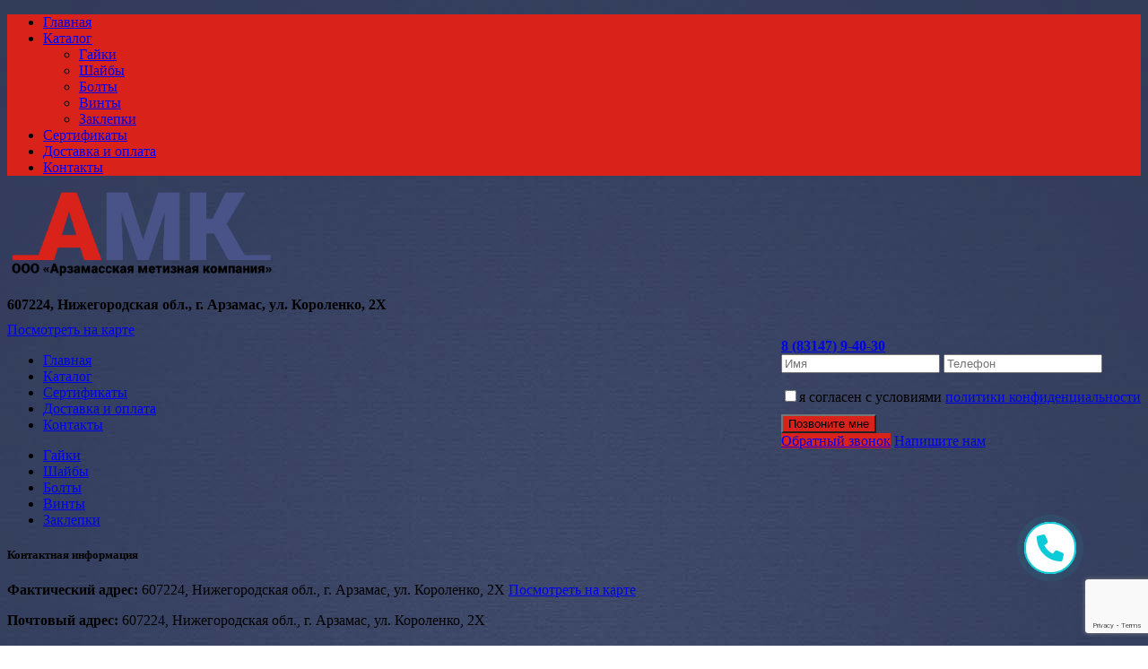

--- FILE ---
content_type: text/html; charset=UTF-8
request_url: https://amk-arz.ru/katalog/boltyi/boltyi-s-shestigrannoj-golovkoj-umenshennogo-razmera-%C2%ABpod-klyuch%C2%BB-s-polem-dopuska-diametra-sterzhnya-f9-i-ukorochennoj-rezbovoj-chastyu/ost1-31130-80.html
body_size: 17944
content:
<!DOCTYPE html>
<html>
    <head>
        <base href="https://amk-arz.ru/"/>
        <title>Болт ОСТ 1 31130-80</title>
        <meta name="description" content="Изготовление и поставка болтов с шестигранной головкой уменьшенного размера «под ключ» с полем допуска диаметра стержня f9 и укороченной резьбовой частью по ОСТ 1 и ГОСТ. Телефон: 8 (83147) 9-40-30">
        <meta name="keywords" content="">
        <meta http-equiv="cleartype" content="on">
        <meta name="MobileOptimized" content="320">
        <meta name="HandheldFriendly" content="True">
        <meta name="apple-mobile-web-app-capable" content="yes">
        <meta name="viewport" content="width=device-width, initial-scale=1.0, user-scalable=no">
        <meta name="google-site-verification" content="2Tv8PPLchYkIXiJUzzzRuzG5pQ-NKXbRsEDh9vh84TU" />
        <link rel="stylesheet" type="text/css" media="screen" href="tpl/css/fonts.css">
        <link rel="stylesheet" type="text/css" media="screen" href="tpl/css/owl.carousel.css">
        <style>
body {background: url(/tpl/img/bg/8.jpg) 50% 0 repeat; background-attachment: fixed;}
/* bgcolor */
.button,.ico,.slider .owl-dots .owl-dot.active,#menu {
    background: #d9231a;   
}
p {margin-bottom: 10px;}

/* color */
.header .logo a span {
    color: #d9231a;
}

/* border color */
.productp .litle a.active, .productp .litle a:hover {
    border-color: #d9231a;   
}
.text-content ul li::before {background: #d9231a !important;}
</style>
        <link rel="stylesheet" type="text/css" media="screen" href="tpl/css/style.css?v1.65">
        <link rel="stylesheet" type="text/css" media="screen" href="tpl/css/responsive.css?v1.5">    
    
        
        <script src="//code.jquery.com/jquery-3.2.1.min.js"></script>

        <script type="text/javascript" src="tpl/js/owl.carousel.min.js?v1.0"></script>    
        <script type="text/javascript" src="tpl/js/isotope.min.js"></script>
        <script type="text/javascript" src="tpl/js/jquery.fixheight.js"></script>
        
<link rel="stylesheet" href="https://cdnjs.cloudflare.com/ajax/libs/fancybox/3.2.5/jquery.fancybox.min.css" />
<script src="https://cdnjs.cloudflare.com/ajax/libs/fancybox/3.2.5/jquery.fancybox.min.js"></script>
<script type="text/javascript">
$(document).ready(function() {
    $("a[rel=roomlist]").fancybox({
		openEffect	: 'none',
		closeEffect	: 'none'
	});
});
</script>
        <script src="https://cdnjs.cloudflare.com/ajax/libs/slideout/1.0.1/slideout.min.js"></script>
        <script src='https://www.google.com/recaptcha/api.js?onload=onloadCallback&render=explicit' async defer></script>
        <script type="text/javascript" src="tpl/js/script.js?v1.34"></script>
        <script>
        var onloadCallback = function() {
            //remove old
            $('.g-recaptcha').html('');

            $('.g-recaptcha').each(function (i, captcha) {
                grecaptcha.render(captcha, {
                    'sitekey' : '6LeY7ZAUAAAAAOXfXo2SMceHu32nUsbvNx42QhDi'
                });
            });
        };
    </script>
    <link rel="stylesheet" href="/assets/components/shopkeeper3/web/css/default/style.css" type="text/css" />
<script src="https://www.google.com/recaptcha/api.js?onload=ReCaptchaCallbackV3&render=6Lf6B5cjAAAAABqR_Mf_OoyX-QscvTMJOaWEeTkZ" async></script>
</head>

    <body>
        <div class="menu-icon js-slideout-toggle">
		    <span></span>
		    <span></span>
		    <span></span>
		</div>
        <div id="menu" class="slideout-menu slideout-menu-left">
            <ul class="nav-mobile" id="menu">
    		    <li class="menu-item ">
    <a href="https://amk-arz.ru/">Главная</a>
    
</li>
<li class="menu-item active">
    <a href="katalog/">Каталог</a>
    <ul class="inner-menu"><li class=''><a href="/katalog/gajki/">Гайки</a></li>
<li class=''><a href="/katalog/shajbyi/">Шайбы</a></li>
<li class='active'><a href="/katalog/boltyi/">Болты</a></li>
<li class=''><a href="/katalog/vintyi/">Винты</a></li>
<li class=''><a href="/katalog/zaklepki/">Заклепки</a></li></ul>
</li>
<li class="menu-item ">
    <a href="sertifikatyi.html">Сертификаты</a>
    
</li>
<li class="menu-item ">
    <a href="dostavka-i-oplata.html">Доставка и оплата</a>
    
</li>
<li class="menu-item ">
    <a href="kontaktyi/">Контакты</a>
    
</li>
    			<div class="clear"></div>
    		</ul>
		</div>
		<div id="panel" class="bg1">
            <div class="wrapper1">
                <div class="wrapper">
                    <div class="header">
                        <div class="logo">
                            <a href="/">
                                <img src="/files/img/logo4.png" width="300px">
                            </a>
                            <span class="slogan"></span>
                        </div>
                        
                        <div class="address cat_address">
                            <p><span class="ico"></span><b>607224, Нижегородская обл., г. Арзамас, ул. Короленко, 2Х</b></p>
                            <a href="kontaktyi/#map">Посмотреть на карте</a>
                        </div>
                        
                        <div class="contacts cat_contacts" style="float:right;">
                            <div class="phone"><b><a href="tel:88314794030">8 (83147) 9-40-30</a></b></div>
                            <div class="popup">
    <form action="kontaktyi/obratnyij-zvonok.html" method="post" id="callform">
        <input type="text" name="name" placeholder="Имя"/>
        <input type="text" name="phone" placeholder="Телефон"/>
        <input type="text" name="workemail" value="" style="display:none;">
        <p class="privacyPolicy"><label><input type="checkbox" name="privacy" id="privacy" required>я согласен с условиями <a href="oferta.html" target="_blank">политики конфиденциальности</a></label></p>
        <input type="submit" value="Позвоните мне" class="button"/>
    </form>
</div>
                            <a href="#" class="button fleft" id="callback">Обратный звонок</a>                            
                            <a href="kontaktyi/obratnaya-svyaz/" class="feedback"><span class="ico feedback_ico"></span>Напишите нам</a>
                        </div>
                        
                        <div class="clear"></div>                    
                        <ul class="nav">
                            <li class="menu-item "><a href="https://amk-arz.ru/">Главная</a></li>
<li class="menu-item active"><a href="katalog/">Каталог</a></li>
<li class="menu-item "><a href="sertifikatyi.html">Сертификаты</a></li>
<li class="menu-item "><a href="dostavka-i-oplata.html">Доставка и оплата</a></li>
<li class="menu-item "><a href="kontaktyi/">Контакты</a></li>
                        </ul>
                    </div>
                   
                    <div class="container">
<div class="pleft">
    <ul class="menu">
        <li class=''><a href="/katalog/gajki/">Гайки</a></li>
<li class=''><a href="/katalog/shajbyi/">Шайбы</a></li>
<li class='active'><a href="/katalog/boltyi/">Болты</a></li>
<li class=''><a href="/katalog/vintyi/">Винты</a></li>
<li class=''><a href="/katalog/zaklepki/">Заклепки</a></li>
    </ul>
    <div class="contacts">
        <div class="wr1">
            <div class="wr2">
                <div class="wr3">
                    <span class="ico contacts_ico"></span>
                    <h5><b>Контактная информация</b></h5>
                    <p><b>Фактический адрес:</b> 607224, Нижегородская обл., г. Арзамас, ул. Короленко, 2Х 
                        <a href="kontaktyi/#map">Посмотреть на карте</a>
                    </p>
                    <p>
                        <b>Почтовый адрес:</b> 607224, Нижегородская обл., г. Арзамас, ул. Короленко, 2Х 
                    </p>
                    <p>
                        <a href="tel:88314794030">8 (83147) 9-40-30</a>
                        
                    </p>
                    <p></p>
                    <p><a href="mailto:amk-arz@yandex.ru">amk-arz@yandex.ru</a></p>
                </div>
            </div>
        </div>
    </div>
    <div class="search">
        <form action="poisk.html" method="get">
    <input class="text" type="text" placeholder="Поиск по сайту..." name="search" value="" />                                        
    <input class="image" type="image" src="/tpl/img/search_img.png"/>    
    <input type="hidden" name="id" value="156" />
</form> 
    </div>
    
</div>  
    <div class="pright">
        <ul class="B_crumbBox"><li class="B_firstCrumb" itemscope="itemscope" itemtype="http://data-vocabulary.org/Breadcrumb"><a class="B_homeCrumb" itemprop="url" rel="Home" href="https://amk-arz.ru/"><span itemprop="title">Главная</span></a></li>
 <li>/</li> <li itemscope="itemscope" class="B_crumb" itemtype="http://data-vocabulary.org/Breadcrumb"><a class="B_crumb" itemprop="url" rel="ООО "АМК" - гайки, шайбы, болты, винты, заклепки, авиационный крепеж в наличии и на заказ. Тел.: 8 (83147) 9-40-30" href="katalog/"><span itemprop="title">Каталог</span></a></li>
 <li>/</li> <li itemscope="itemscope" class="B_crumb" itemtype="http://data-vocabulary.org/Breadcrumb"><a class="B_crumb" itemprop="url" rel="Изготовление на заказ болтов по ОСТ1 и ГОСТ. ООО "АМК" - поставщик крепёжных изделий эксплуатационным и ремонтным предприятиям. Тел.: 8 (83147) 9-40-30" href="katalog/boltyi/"><span itemprop="title">Болты</span></a></li>
 <li>/</li> <li class="B_lastCrumb" itemscope="itemscope" itemtype="http://data-vocabulary.org/Breadcrumb"><a class="B_crumb" itemprop="url" rel="Изготовление и поставка болтов с шестигранной головкой уменьшенного размера «под ключ» с полем допуска диаметра стержня f9 и укороченной резьбовой частью по ОСТ 1 и ГОСТ. Телефон: 8 (83147) 9-40-30" href="katalog/boltyi/boltyi-s-shestigrannoj-golovkoj-umenshennogo-razmera-«pod-klyuch»-s-polem-dopuska-diametra-sterzhnya-f9-i-ukorochennoj-rezbovoj-chastyu/"><span itemprop="title">Болты с шестигранной головкой уменьшенного размера «под ключ» с полем допуска диаметра стержня f9 и укороченной резьбовой частью</span></a></li>
</ul>
<div class='clear'></div>
        <h1>ОСТ1 31130-80</h1>
        <div class="productp">    
            <div class="left-img">
                <div class="big">
                    <a href="files/img/boity/a31129_31_pic.jpg" rel="roomlist" data-fancybox="gallery">
                        <img src="/assets/components/phpthumbof/cache/a31129_31_pic.688858a7696d8fe997993f18b472b22f395.jpg"/>
                    </a>
                    
                    
                    
                    
                </div>
                <div class="clear"></div>
                <div class="litle">
                    
                    <a href="#" class="active" dat="1" style="background-image: url(/assets/components/phpthumbof/cache/a31129_31_pic.bb455f5600dc99ee2262a6f103f447cd395.jpg);"></a>
                    
                    
                    
                    
                    
                    <div class="clear"></div>
                </div>
            </div>
            
            <div class="product-text">
                
                <div class="text-content">                                
                    <div class="text">
                        Нет описания.
                    </div>
                </div>
            </div>
            <div class="clear"></div>
            <div class="content-block">
                <div class="text-content">                                
                    <div class="text">
                        
                    </div>
                </div>
            </div>
            
              
        </div>
        
        

<div class="text-content" style="margin-top: 15px;">                                
            <div class="text">
<div class="action">
	      <div id='feedback'>
	      <form method='post' action="katalog/boltyi/boltyi-s-shestigrannoj-golovkoj-umenshennogo-razmera-«pod-klyuch»-s-polem-dopuska-diametra-sterzhnya-f9-i-ukorochennoj-rezbovoj-chastyu/ost1-31130-80.html#feedback">
	      <h3>Отправить заявку</h3>
	      <p>Для расчёта стоимости свяжитесь с нами по телефону: 8 (83147) 9-40-30 или отправьте заявку</p>
    <input type="hidden" name="nospam:blank" value="" />
<div style='color: #468C09'></div>
            <table class='no'>
                <tr>
                    <th style="width: 30%;"><b>Имя</b></th>
                    <td><input type="text" class="text" name="fio" value=""/><br/>
<span class="error"></span></td>
                </tr>
                <tr>
                    <th><b>Телефон</b></th>
                    <td><input type="text" class="text" name="phone" value=""/>
                        <span class="error"></span>
                    </td>
                </tr>
                <tr>
                    <th><b>Email</b></th>
                    <td><input type="text" class="text" name="email" value=""/><br/>
<span class="error"></span>
</td>
                </tr>
                <tr>
                    <th><b>Сообщение</b></th>
                    <td><textarea name="text" class='text' rows="6"></textarea><br/>
<span class="error"></span>
</td>
                </tr>
                <tr>
                    <th></th>
                    <td>
                        	
    <span class="error_g-recaptcha-response error error_message"></span>
    <input type="hidden" name="g-recaptcha-response">

                    </td>
                </tr>
                <tr>
                    <th></th>
                    <td>
                        <p class="privacyPolicy"><label><input type="checkbox" name="privacy" id="privacy" required>я согласен с условиями <a href="oferta.html" target="_blank">политики конфиденциальности</a></label></p>
                        <input type="submit" class="button bigbutton" value="Отправить"/></td>
                </tr>
            </table>
	      </form></div>
</div>	
</div>
        </div>
    </div>
                    </div>
                </div>
                <div class="footer">
                    <ul class="nav">
                        <li class="menu-item "><a href="https://amk-arz.ru/">Главная</a></li>
<li class="menu-item active"><a href="katalog/">Каталог</a></li>
<li class="menu-item "><a href="sertifikatyi.html">Сертификаты</a></li>
<li class="menu-item "><a href="dostavka-i-oplata.html">Доставка и оплата</a></li>
<li class="menu-item "><a href="kontaktyi/">Контакты</a></li>

<li class="menu-item"><a href="oferta.html">Политика конфиденциальности</a></li>

                    </ul>
                    <div class="copyright">
                        2025 © amk-arz.ru. Создание сайта — студия <a href="http://profit52.ru" target="_blank">ПРОФИТ</a></div>
                </div>
            </div>
        </div><!--#panel-->
        <!-- Yandex.Metrika counter -->
        <script type="text/javascript" >
           (function(m,e,t,r,i,k,a){m[i]=m[i]||function(){(m[i].a=m[i].a||[]).push(arguments)};
           m[i].l=1*new Date();k=e.createElement(t),a=e.getElementsByTagName(t)[0],k.async=1,k.src=r,a.parentNode.insertBefore(k,a)})
           (window, document, "script", "https://mc.yandex.ru/metrika/tag.js", "ym");
        
           ym(52570153, "init", {
                id:52570153,
                clickmap:true,
                trackLinks:true,
                accurateTrackBounce:true,
                webvisor:true
           });
        </script>
        <noscript><div><img src="https://mc.yandex.ru/watch/52570153" style="position:absolute; left:-9999px;" alt="" /></div></noscript>
        <!-- /Yandex.Metrika counter -->
        <script charset="utf-8" type="text/javascript" src="https://callback-free.ru/api/js/form-builder.js" data-key="H-u8Cdy7"></script>
    
        <script>
            var ReCaptchaCallbackV3 = function() {
                grecaptcha.ready(function() {
                    grecaptcha.reset = grecaptchaExecute;
                    grecaptcha.reset();
                });
            };
            function grecaptchaExecute() {
                grecaptcha.execute("6Lf6B5cjAAAAABqR_Mf_OoyX-QscvTMJOaWEeTkZ", { action: "ajaxform" }).then(function(token) {
                    var fieldsToken = document.querySelectorAll("[name ='g-recaptcha-response']");
                    Array.prototype.forEach.call(fieldsToken, function(el, i){
                        el.value = token;
                    });
                });
            };
        </script>
    
</body>
</html>

--- FILE ---
content_type: text/html; charset=utf-8
request_url: https://www.google.com/recaptcha/api2/anchor?ar=1&k=6Lf6B5cjAAAAABqR_Mf_OoyX-QscvTMJOaWEeTkZ&co=aHR0cHM6Ly9hbWstYXJ6LnJ1OjQ0Mw..&hl=en&v=PoyoqOPhxBO7pBk68S4YbpHZ&size=invisible&anchor-ms=20000&execute-ms=30000&cb=rsrxy0ve6aak
body_size: 48603
content:
<!DOCTYPE HTML><html dir="ltr" lang="en"><head><meta http-equiv="Content-Type" content="text/html; charset=UTF-8">
<meta http-equiv="X-UA-Compatible" content="IE=edge">
<title>reCAPTCHA</title>
<style type="text/css">
/* cyrillic-ext */
@font-face {
  font-family: 'Roboto';
  font-style: normal;
  font-weight: 400;
  font-stretch: 100%;
  src: url(//fonts.gstatic.com/s/roboto/v48/KFO7CnqEu92Fr1ME7kSn66aGLdTylUAMa3GUBHMdazTgWw.woff2) format('woff2');
  unicode-range: U+0460-052F, U+1C80-1C8A, U+20B4, U+2DE0-2DFF, U+A640-A69F, U+FE2E-FE2F;
}
/* cyrillic */
@font-face {
  font-family: 'Roboto';
  font-style: normal;
  font-weight: 400;
  font-stretch: 100%;
  src: url(//fonts.gstatic.com/s/roboto/v48/KFO7CnqEu92Fr1ME7kSn66aGLdTylUAMa3iUBHMdazTgWw.woff2) format('woff2');
  unicode-range: U+0301, U+0400-045F, U+0490-0491, U+04B0-04B1, U+2116;
}
/* greek-ext */
@font-face {
  font-family: 'Roboto';
  font-style: normal;
  font-weight: 400;
  font-stretch: 100%;
  src: url(//fonts.gstatic.com/s/roboto/v48/KFO7CnqEu92Fr1ME7kSn66aGLdTylUAMa3CUBHMdazTgWw.woff2) format('woff2');
  unicode-range: U+1F00-1FFF;
}
/* greek */
@font-face {
  font-family: 'Roboto';
  font-style: normal;
  font-weight: 400;
  font-stretch: 100%;
  src: url(//fonts.gstatic.com/s/roboto/v48/KFO7CnqEu92Fr1ME7kSn66aGLdTylUAMa3-UBHMdazTgWw.woff2) format('woff2');
  unicode-range: U+0370-0377, U+037A-037F, U+0384-038A, U+038C, U+038E-03A1, U+03A3-03FF;
}
/* math */
@font-face {
  font-family: 'Roboto';
  font-style: normal;
  font-weight: 400;
  font-stretch: 100%;
  src: url(//fonts.gstatic.com/s/roboto/v48/KFO7CnqEu92Fr1ME7kSn66aGLdTylUAMawCUBHMdazTgWw.woff2) format('woff2');
  unicode-range: U+0302-0303, U+0305, U+0307-0308, U+0310, U+0312, U+0315, U+031A, U+0326-0327, U+032C, U+032F-0330, U+0332-0333, U+0338, U+033A, U+0346, U+034D, U+0391-03A1, U+03A3-03A9, U+03B1-03C9, U+03D1, U+03D5-03D6, U+03F0-03F1, U+03F4-03F5, U+2016-2017, U+2034-2038, U+203C, U+2040, U+2043, U+2047, U+2050, U+2057, U+205F, U+2070-2071, U+2074-208E, U+2090-209C, U+20D0-20DC, U+20E1, U+20E5-20EF, U+2100-2112, U+2114-2115, U+2117-2121, U+2123-214F, U+2190, U+2192, U+2194-21AE, U+21B0-21E5, U+21F1-21F2, U+21F4-2211, U+2213-2214, U+2216-22FF, U+2308-230B, U+2310, U+2319, U+231C-2321, U+2336-237A, U+237C, U+2395, U+239B-23B7, U+23D0, U+23DC-23E1, U+2474-2475, U+25AF, U+25B3, U+25B7, U+25BD, U+25C1, U+25CA, U+25CC, U+25FB, U+266D-266F, U+27C0-27FF, U+2900-2AFF, U+2B0E-2B11, U+2B30-2B4C, U+2BFE, U+3030, U+FF5B, U+FF5D, U+1D400-1D7FF, U+1EE00-1EEFF;
}
/* symbols */
@font-face {
  font-family: 'Roboto';
  font-style: normal;
  font-weight: 400;
  font-stretch: 100%;
  src: url(//fonts.gstatic.com/s/roboto/v48/KFO7CnqEu92Fr1ME7kSn66aGLdTylUAMaxKUBHMdazTgWw.woff2) format('woff2');
  unicode-range: U+0001-000C, U+000E-001F, U+007F-009F, U+20DD-20E0, U+20E2-20E4, U+2150-218F, U+2190, U+2192, U+2194-2199, U+21AF, U+21E6-21F0, U+21F3, U+2218-2219, U+2299, U+22C4-22C6, U+2300-243F, U+2440-244A, U+2460-24FF, U+25A0-27BF, U+2800-28FF, U+2921-2922, U+2981, U+29BF, U+29EB, U+2B00-2BFF, U+4DC0-4DFF, U+FFF9-FFFB, U+10140-1018E, U+10190-1019C, U+101A0, U+101D0-101FD, U+102E0-102FB, U+10E60-10E7E, U+1D2C0-1D2D3, U+1D2E0-1D37F, U+1F000-1F0FF, U+1F100-1F1AD, U+1F1E6-1F1FF, U+1F30D-1F30F, U+1F315, U+1F31C, U+1F31E, U+1F320-1F32C, U+1F336, U+1F378, U+1F37D, U+1F382, U+1F393-1F39F, U+1F3A7-1F3A8, U+1F3AC-1F3AF, U+1F3C2, U+1F3C4-1F3C6, U+1F3CA-1F3CE, U+1F3D4-1F3E0, U+1F3ED, U+1F3F1-1F3F3, U+1F3F5-1F3F7, U+1F408, U+1F415, U+1F41F, U+1F426, U+1F43F, U+1F441-1F442, U+1F444, U+1F446-1F449, U+1F44C-1F44E, U+1F453, U+1F46A, U+1F47D, U+1F4A3, U+1F4B0, U+1F4B3, U+1F4B9, U+1F4BB, U+1F4BF, U+1F4C8-1F4CB, U+1F4D6, U+1F4DA, U+1F4DF, U+1F4E3-1F4E6, U+1F4EA-1F4ED, U+1F4F7, U+1F4F9-1F4FB, U+1F4FD-1F4FE, U+1F503, U+1F507-1F50B, U+1F50D, U+1F512-1F513, U+1F53E-1F54A, U+1F54F-1F5FA, U+1F610, U+1F650-1F67F, U+1F687, U+1F68D, U+1F691, U+1F694, U+1F698, U+1F6AD, U+1F6B2, U+1F6B9-1F6BA, U+1F6BC, U+1F6C6-1F6CF, U+1F6D3-1F6D7, U+1F6E0-1F6EA, U+1F6F0-1F6F3, U+1F6F7-1F6FC, U+1F700-1F7FF, U+1F800-1F80B, U+1F810-1F847, U+1F850-1F859, U+1F860-1F887, U+1F890-1F8AD, U+1F8B0-1F8BB, U+1F8C0-1F8C1, U+1F900-1F90B, U+1F93B, U+1F946, U+1F984, U+1F996, U+1F9E9, U+1FA00-1FA6F, U+1FA70-1FA7C, U+1FA80-1FA89, U+1FA8F-1FAC6, U+1FACE-1FADC, U+1FADF-1FAE9, U+1FAF0-1FAF8, U+1FB00-1FBFF;
}
/* vietnamese */
@font-face {
  font-family: 'Roboto';
  font-style: normal;
  font-weight: 400;
  font-stretch: 100%;
  src: url(//fonts.gstatic.com/s/roboto/v48/KFO7CnqEu92Fr1ME7kSn66aGLdTylUAMa3OUBHMdazTgWw.woff2) format('woff2');
  unicode-range: U+0102-0103, U+0110-0111, U+0128-0129, U+0168-0169, U+01A0-01A1, U+01AF-01B0, U+0300-0301, U+0303-0304, U+0308-0309, U+0323, U+0329, U+1EA0-1EF9, U+20AB;
}
/* latin-ext */
@font-face {
  font-family: 'Roboto';
  font-style: normal;
  font-weight: 400;
  font-stretch: 100%;
  src: url(//fonts.gstatic.com/s/roboto/v48/KFO7CnqEu92Fr1ME7kSn66aGLdTylUAMa3KUBHMdazTgWw.woff2) format('woff2');
  unicode-range: U+0100-02BA, U+02BD-02C5, U+02C7-02CC, U+02CE-02D7, U+02DD-02FF, U+0304, U+0308, U+0329, U+1D00-1DBF, U+1E00-1E9F, U+1EF2-1EFF, U+2020, U+20A0-20AB, U+20AD-20C0, U+2113, U+2C60-2C7F, U+A720-A7FF;
}
/* latin */
@font-face {
  font-family: 'Roboto';
  font-style: normal;
  font-weight: 400;
  font-stretch: 100%;
  src: url(//fonts.gstatic.com/s/roboto/v48/KFO7CnqEu92Fr1ME7kSn66aGLdTylUAMa3yUBHMdazQ.woff2) format('woff2');
  unicode-range: U+0000-00FF, U+0131, U+0152-0153, U+02BB-02BC, U+02C6, U+02DA, U+02DC, U+0304, U+0308, U+0329, U+2000-206F, U+20AC, U+2122, U+2191, U+2193, U+2212, U+2215, U+FEFF, U+FFFD;
}
/* cyrillic-ext */
@font-face {
  font-family: 'Roboto';
  font-style: normal;
  font-weight: 500;
  font-stretch: 100%;
  src: url(//fonts.gstatic.com/s/roboto/v48/KFO7CnqEu92Fr1ME7kSn66aGLdTylUAMa3GUBHMdazTgWw.woff2) format('woff2');
  unicode-range: U+0460-052F, U+1C80-1C8A, U+20B4, U+2DE0-2DFF, U+A640-A69F, U+FE2E-FE2F;
}
/* cyrillic */
@font-face {
  font-family: 'Roboto';
  font-style: normal;
  font-weight: 500;
  font-stretch: 100%;
  src: url(//fonts.gstatic.com/s/roboto/v48/KFO7CnqEu92Fr1ME7kSn66aGLdTylUAMa3iUBHMdazTgWw.woff2) format('woff2');
  unicode-range: U+0301, U+0400-045F, U+0490-0491, U+04B0-04B1, U+2116;
}
/* greek-ext */
@font-face {
  font-family: 'Roboto';
  font-style: normal;
  font-weight: 500;
  font-stretch: 100%;
  src: url(//fonts.gstatic.com/s/roboto/v48/KFO7CnqEu92Fr1ME7kSn66aGLdTylUAMa3CUBHMdazTgWw.woff2) format('woff2');
  unicode-range: U+1F00-1FFF;
}
/* greek */
@font-face {
  font-family: 'Roboto';
  font-style: normal;
  font-weight: 500;
  font-stretch: 100%;
  src: url(//fonts.gstatic.com/s/roboto/v48/KFO7CnqEu92Fr1ME7kSn66aGLdTylUAMa3-UBHMdazTgWw.woff2) format('woff2');
  unicode-range: U+0370-0377, U+037A-037F, U+0384-038A, U+038C, U+038E-03A1, U+03A3-03FF;
}
/* math */
@font-face {
  font-family: 'Roboto';
  font-style: normal;
  font-weight: 500;
  font-stretch: 100%;
  src: url(//fonts.gstatic.com/s/roboto/v48/KFO7CnqEu92Fr1ME7kSn66aGLdTylUAMawCUBHMdazTgWw.woff2) format('woff2');
  unicode-range: U+0302-0303, U+0305, U+0307-0308, U+0310, U+0312, U+0315, U+031A, U+0326-0327, U+032C, U+032F-0330, U+0332-0333, U+0338, U+033A, U+0346, U+034D, U+0391-03A1, U+03A3-03A9, U+03B1-03C9, U+03D1, U+03D5-03D6, U+03F0-03F1, U+03F4-03F5, U+2016-2017, U+2034-2038, U+203C, U+2040, U+2043, U+2047, U+2050, U+2057, U+205F, U+2070-2071, U+2074-208E, U+2090-209C, U+20D0-20DC, U+20E1, U+20E5-20EF, U+2100-2112, U+2114-2115, U+2117-2121, U+2123-214F, U+2190, U+2192, U+2194-21AE, U+21B0-21E5, U+21F1-21F2, U+21F4-2211, U+2213-2214, U+2216-22FF, U+2308-230B, U+2310, U+2319, U+231C-2321, U+2336-237A, U+237C, U+2395, U+239B-23B7, U+23D0, U+23DC-23E1, U+2474-2475, U+25AF, U+25B3, U+25B7, U+25BD, U+25C1, U+25CA, U+25CC, U+25FB, U+266D-266F, U+27C0-27FF, U+2900-2AFF, U+2B0E-2B11, U+2B30-2B4C, U+2BFE, U+3030, U+FF5B, U+FF5D, U+1D400-1D7FF, U+1EE00-1EEFF;
}
/* symbols */
@font-face {
  font-family: 'Roboto';
  font-style: normal;
  font-weight: 500;
  font-stretch: 100%;
  src: url(//fonts.gstatic.com/s/roboto/v48/KFO7CnqEu92Fr1ME7kSn66aGLdTylUAMaxKUBHMdazTgWw.woff2) format('woff2');
  unicode-range: U+0001-000C, U+000E-001F, U+007F-009F, U+20DD-20E0, U+20E2-20E4, U+2150-218F, U+2190, U+2192, U+2194-2199, U+21AF, U+21E6-21F0, U+21F3, U+2218-2219, U+2299, U+22C4-22C6, U+2300-243F, U+2440-244A, U+2460-24FF, U+25A0-27BF, U+2800-28FF, U+2921-2922, U+2981, U+29BF, U+29EB, U+2B00-2BFF, U+4DC0-4DFF, U+FFF9-FFFB, U+10140-1018E, U+10190-1019C, U+101A0, U+101D0-101FD, U+102E0-102FB, U+10E60-10E7E, U+1D2C0-1D2D3, U+1D2E0-1D37F, U+1F000-1F0FF, U+1F100-1F1AD, U+1F1E6-1F1FF, U+1F30D-1F30F, U+1F315, U+1F31C, U+1F31E, U+1F320-1F32C, U+1F336, U+1F378, U+1F37D, U+1F382, U+1F393-1F39F, U+1F3A7-1F3A8, U+1F3AC-1F3AF, U+1F3C2, U+1F3C4-1F3C6, U+1F3CA-1F3CE, U+1F3D4-1F3E0, U+1F3ED, U+1F3F1-1F3F3, U+1F3F5-1F3F7, U+1F408, U+1F415, U+1F41F, U+1F426, U+1F43F, U+1F441-1F442, U+1F444, U+1F446-1F449, U+1F44C-1F44E, U+1F453, U+1F46A, U+1F47D, U+1F4A3, U+1F4B0, U+1F4B3, U+1F4B9, U+1F4BB, U+1F4BF, U+1F4C8-1F4CB, U+1F4D6, U+1F4DA, U+1F4DF, U+1F4E3-1F4E6, U+1F4EA-1F4ED, U+1F4F7, U+1F4F9-1F4FB, U+1F4FD-1F4FE, U+1F503, U+1F507-1F50B, U+1F50D, U+1F512-1F513, U+1F53E-1F54A, U+1F54F-1F5FA, U+1F610, U+1F650-1F67F, U+1F687, U+1F68D, U+1F691, U+1F694, U+1F698, U+1F6AD, U+1F6B2, U+1F6B9-1F6BA, U+1F6BC, U+1F6C6-1F6CF, U+1F6D3-1F6D7, U+1F6E0-1F6EA, U+1F6F0-1F6F3, U+1F6F7-1F6FC, U+1F700-1F7FF, U+1F800-1F80B, U+1F810-1F847, U+1F850-1F859, U+1F860-1F887, U+1F890-1F8AD, U+1F8B0-1F8BB, U+1F8C0-1F8C1, U+1F900-1F90B, U+1F93B, U+1F946, U+1F984, U+1F996, U+1F9E9, U+1FA00-1FA6F, U+1FA70-1FA7C, U+1FA80-1FA89, U+1FA8F-1FAC6, U+1FACE-1FADC, U+1FADF-1FAE9, U+1FAF0-1FAF8, U+1FB00-1FBFF;
}
/* vietnamese */
@font-face {
  font-family: 'Roboto';
  font-style: normal;
  font-weight: 500;
  font-stretch: 100%;
  src: url(//fonts.gstatic.com/s/roboto/v48/KFO7CnqEu92Fr1ME7kSn66aGLdTylUAMa3OUBHMdazTgWw.woff2) format('woff2');
  unicode-range: U+0102-0103, U+0110-0111, U+0128-0129, U+0168-0169, U+01A0-01A1, U+01AF-01B0, U+0300-0301, U+0303-0304, U+0308-0309, U+0323, U+0329, U+1EA0-1EF9, U+20AB;
}
/* latin-ext */
@font-face {
  font-family: 'Roboto';
  font-style: normal;
  font-weight: 500;
  font-stretch: 100%;
  src: url(//fonts.gstatic.com/s/roboto/v48/KFO7CnqEu92Fr1ME7kSn66aGLdTylUAMa3KUBHMdazTgWw.woff2) format('woff2');
  unicode-range: U+0100-02BA, U+02BD-02C5, U+02C7-02CC, U+02CE-02D7, U+02DD-02FF, U+0304, U+0308, U+0329, U+1D00-1DBF, U+1E00-1E9F, U+1EF2-1EFF, U+2020, U+20A0-20AB, U+20AD-20C0, U+2113, U+2C60-2C7F, U+A720-A7FF;
}
/* latin */
@font-face {
  font-family: 'Roboto';
  font-style: normal;
  font-weight: 500;
  font-stretch: 100%;
  src: url(//fonts.gstatic.com/s/roboto/v48/KFO7CnqEu92Fr1ME7kSn66aGLdTylUAMa3yUBHMdazQ.woff2) format('woff2');
  unicode-range: U+0000-00FF, U+0131, U+0152-0153, U+02BB-02BC, U+02C6, U+02DA, U+02DC, U+0304, U+0308, U+0329, U+2000-206F, U+20AC, U+2122, U+2191, U+2193, U+2212, U+2215, U+FEFF, U+FFFD;
}
/* cyrillic-ext */
@font-face {
  font-family: 'Roboto';
  font-style: normal;
  font-weight: 900;
  font-stretch: 100%;
  src: url(//fonts.gstatic.com/s/roboto/v48/KFO7CnqEu92Fr1ME7kSn66aGLdTylUAMa3GUBHMdazTgWw.woff2) format('woff2');
  unicode-range: U+0460-052F, U+1C80-1C8A, U+20B4, U+2DE0-2DFF, U+A640-A69F, U+FE2E-FE2F;
}
/* cyrillic */
@font-face {
  font-family: 'Roboto';
  font-style: normal;
  font-weight: 900;
  font-stretch: 100%;
  src: url(//fonts.gstatic.com/s/roboto/v48/KFO7CnqEu92Fr1ME7kSn66aGLdTylUAMa3iUBHMdazTgWw.woff2) format('woff2');
  unicode-range: U+0301, U+0400-045F, U+0490-0491, U+04B0-04B1, U+2116;
}
/* greek-ext */
@font-face {
  font-family: 'Roboto';
  font-style: normal;
  font-weight: 900;
  font-stretch: 100%;
  src: url(//fonts.gstatic.com/s/roboto/v48/KFO7CnqEu92Fr1ME7kSn66aGLdTylUAMa3CUBHMdazTgWw.woff2) format('woff2');
  unicode-range: U+1F00-1FFF;
}
/* greek */
@font-face {
  font-family: 'Roboto';
  font-style: normal;
  font-weight: 900;
  font-stretch: 100%;
  src: url(//fonts.gstatic.com/s/roboto/v48/KFO7CnqEu92Fr1ME7kSn66aGLdTylUAMa3-UBHMdazTgWw.woff2) format('woff2');
  unicode-range: U+0370-0377, U+037A-037F, U+0384-038A, U+038C, U+038E-03A1, U+03A3-03FF;
}
/* math */
@font-face {
  font-family: 'Roboto';
  font-style: normal;
  font-weight: 900;
  font-stretch: 100%;
  src: url(//fonts.gstatic.com/s/roboto/v48/KFO7CnqEu92Fr1ME7kSn66aGLdTylUAMawCUBHMdazTgWw.woff2) format('woff2');
  unicode-range: U+0302-0303, U+0305, U+0307-0308, U+0310, U+0312, U+0315, U+031A, U+0326-0327, U+032C, U+032F-0330, U+0332-0333, U+0338, U+033A, U+0346, U+034D, U+0391-03A1, U+03A3-03A9, U+03B1-03C9, U+03D1, U+03D5-03D6, U+03F0-03F1, U+03F4-03F5, U+2016-2017, U+2034-2038, U+203C, U+2040, U+2043, U+2047, U+2050, U+2057, U+205F, U+2070-2071, U+2074-208E, U+2090-209C, U+20D0-20DC, U+20E1, U+20E5-20EF, U+2100-2112, U+2114-2115, U+2117-2121, U+2123-214F, U+2190, U+2192, U+2194-21AE, U+21B0-21E5, U+21F1-21F2, U+21F4-2211, U+2213-2214, U+2216-22FF, U+2308-230B, U+2310, U+2319, U+231C-2321, U+2336-237A, U+237C, U+2395, U+239B-23B7, U+23D0, U+23DC-23E1, U+2474-2475, U+25AF, U+25B3, U+25B7, U+25BD, U+25C1, U+25CA, U+25CC, U+25FB, U+266D-266F, U+27C0-27FF, U+2900-2AFF, U+2B0E-2B11, U+2B30-2B4C, U+2BFE, U+3030, U+FF5B, U+FF5D, U+1D400-1D7FF, U+1EE00-1EEFF;
}
/* symbols */
@font-face {
  font-family: 'Roboto';
  font-style: normal;
  font-weight: 900;
  font-stretch: 100%;
  src: url(//fonts.gstatic.com/s/roboto/v48/KFO7CnqEu92Fr1ME7kSn66aGLdTylUAMaxKUBHMdazTgWw.woff2) format('woff2');
  unicode-range: U+0001-000C, U+000E-001F, U+007F-009F, U+20DD-20E0, U+20E2-20E4, U+2150-218F, U+2190, U+2192, U+2194-2199, U+21AF, U+21E6-21F0, U+21F3, U+2218-2219, U+2299, U+22C4-22C6, U+2300-243F, U+2440-244A, U+2460-24FF, U+25A0-27BF, U+2800-28FF, U+2921-2922, U+2981, U+29BF, U+29EB, U+2B00-2BFF, U+4DC0-4DFF, U+FFF9-FFFB, U+10140-1018E, U+10190-1019C, U+101A0, U+101D0-101FD, U+102E0-102FB, U+10E60-10E7E, U+1D2C0-1D2D3, U+1D2E0-1D37F, U+1F000-1F0FF, U+1F100-1F1AD, U+1F1E6-1F1FF, U+1F30D-1F30F, U+1F315, U+1F31C, U+1F31E, U+1F320-1F32C, U+1F336, U+1F378, U+1F37D, U+1F382, U+1F393-1F39F, U+1F3A7-1F3A8, U+1F3AC-1F3AF, U+1F3C2, U+1F3C4-1F3C6, U+1F3CA-1F3CE, U+1F3D4-1F3E0, U+1F3ED, U+1F3F1-1F3F3, U+1F3F5-1F3F7, U+1F408, U+1F415, U+1F41F, U+1F426, U+1F43F, U+1F441-1F442, U+1F444, U+1F446-1F449, U+1F44C-1F44E, U+1F453, U+1F46A, U+1F47D, U+1F4A3, U+1F4B0, U+1F4B3, U+1F4B9, U+1F4BB, U+1F4BF, U+1F4C8-1F4CB, U+1F4D6, U+1F4DA, U+1F4DF, U+1F4E3-1F4E6, U+1F4EA-1F4ED, U+1F4F7, U+1F4F9-1F4FB, U+1F4FD-1F4FE, U+1F503, U+1F507-1F50B, U+1F50D, U+1F512-1F513, U+1F53E-1F54A, U+1F54F-1F5FA, U+1F610, U+1F650-1F67F, U+1F687, U+1F68D, U+1F691, U+1F694, U+1F698, U+1F6AD, U+1F6B2, U+1F6B9-1F6BA, U+1F6BC, U+1F6C6-1F6CF, U+1F6D3-1F6D7, U+1F6E0-1F6EA, U+1F6F0-1F6F3, U+1F6F7-1F6FC, U+1F700-1F7FF, U+1F800-1F80B, U+1F810-1F847, U+1F850-1F859, U+1F860-1F887, U+1F890-1F8AD, U+1F8B0-1F8BB, U+1F8C0-1F8C1, U+1F900-1F90B, U+1F93B, U+1F946, U+1F984, U+1F996, U+1F9E9, U+1FA00-1FA6F, U+1FA70-1FA7C, U+1FA80-1FA89, U+1FA8F-1FAC6, U+1FACE-1FADC, U+1FADF-1FAE9, U+1FAF0-1FAF8, U+1FB00-1FBFF;
}
/* vietnamese */
@font-face {
  font-family: 'Roboto';
  font-style: normal;
  font-weight: 900;
  font-stretch: 100%;
  src: url(//fonts.gstatic.com/s/roboto/v48/KFO7CnqEu92Fr1ME7kSn66aGLdTylUAMa3OUBHMdazTgWw.woff2) format('woff2');
  unicode-range: U+0102-0103, U+0110-0111, U+0128-0129, U+0168-0169, U+01A0-01A1, U+01AF-01B0, U+0300-0301, U+0303-0304, U+0308-0309, U+0323, U+0329, U+1EA0-1EF9, U+20AB;
}
/* latin-ext */
@font-face {
  font-family: 'Roboto';
  font-style: normal;
  font-weight: 900;
  font-stretch: 100%;
  src: url(//fonts.gstatic.com/s/roboto/v48/KFO7CnqEu92Fr1ME7kSn66aGLdTylUAMa3KUBHMdazTgWw.woff2) format('woff2');
  unicode-range: U+0100-02BA, U+02BD-02C5, U+02C7-02CC, U+02CE-02D7, U+02DD-02FF, U+0304, U+0308, U+0329, U+1D00-1DBF, U+1E00-1E9F, U+1EF2-1EFF, U+2020, U+20A0-20AB, U+20AD-20C0, U+2113, U+2C60-2C7F, U+A720-A7FF;
}
/* latin */
@font-face {
  font-family: 'Roboto';
  font-style: normal;
  font-weight: 900;
  font-stretch: 100%;
  src: url(//fonts.gstatic.com/s/roboto/v48/KFO7CnqEu92Fr1ME7kSn66aGLdTylUAMa3yUBHMdazQ.woff2) format('woff2');
  unicode-range: U+0000-00FF, U+0131, U+0152-0153, U+02BB-02BC, U+02C6, U+02DA, U+02DC, U+0304, U+0308, U+0329, U+2000-206F, U+20AC, U+2122, U+2191, U+2193, U+2212, U+2215, U+FEFF, U+FFFD;
}

</style>
<link rel="stylesheet" type="text/css" href="https://www.gstatic.com/recaptcha/releases/PoyoqOPhxBO7pBk68S4YbpHZ/styles__ltr.css">
<script nonce="BUWigV1nyEgEOVefwR9jKg" type="text/javascript">window['__recaptcha_api'] = 'https://www.google.com/recaptcha/api2/';</script>
<script type="text/javascript" src="https://www.gstatic.com/recaptcha/releases/PoyoqOPhxBO7pBk68S4YbpHZ/recaptcha__en.js" nonce="BUWigV1nyEgEOVefwR9jKg">
      
    </script></head>
<body><div id="rc-anchor-alert" class="rc-anchor-alert"></div>
<input type="hidden" id="recaptcha-token" value="[base64]">
<script type="text/javascript" nonce="BUWigV1nyEgEOVefwR9jKg">
      recaptcha.anchor.Main.init("[\x22ainput\x22,[\x22bgdata\x22,\x22\x22,\[base64]/[base64]/[base64]/KE4oMTI0LHYsdi5HKSxMWihsLHYpKTpOKDEyNCx2LGwpLFYpLHYpLFQpKSxGKDE3MSx2KX0scjc9ZnVuY3Rpb24obCl7cmV0dXJuIGx9LEM9ZnVuY3Rpb24obCxWLHYpe04odixsLFYpLFZbYWtdPTI3OTZ9LG49ZnVuY3Rpb24obCxWKXtWLlg9KChWLlg/[base64]/[base64]/[base64]/[base64]/[base64]/[base64]/[base64]/[base64]/[base64]/[base64]/[base64]\\u003d\x22,\[base64]\x22,\x22ZBIHfcK7AFLCq3Qwwo0EN8ORw40Gwp9TJXRcHQYyw4wjM8Kdw77DqT8fRgLCgMKqQ1TCpsOkw6d0JRpIJk7Dg1zCuMKJw43Ds8KaEsO7w6IYw7jCm8KrGcONfsORA11gw5BQMsOJwotVw5vChmzCgMKbN8Kawo/Cg2jDsEjCvsKPREBVwrItSTrCumDDiQDCqcK+DjRjwqzDmFPCvcOWw4PDhcKZFQ8Re8OkwoTCnyzDlsKhMWlgw74cwo3DkGfDrghdIMO5w6nCpcOLIEvDl8KmXDnDlsOdUyjClcOXWVnCu08qPMKUVMObwpHChsK4woTCumnDo8KZwo10ccOlwod8wpPCinXCjT/DncKfECLCoArCqMOzMELDi8Ouw6nCqnpUPsO4XQ/DlsKCe8OTZMK8w7YewoF+woXCq8KhworChsKuwposwqvCrcOpwr/DpmnDpFdTEjpCSjRGw4R8J8O7wq92wrbDl3QzJ2jCg3Yww6UXwqRdw7TDlRXCvW8Ww4nCi3sywozDjTrDn1JtwrdWw4cow7AdVnLCp8Kld8OcwobCucOlwpJLwqVyeAwMcAxwVG/ChwEQdcOfw6jCmzMLBQrDuiw+SMKNw5bDnMK1Z8Ogw75yw5MYwoXChxdZw5RaHgJ2XS9GL8OROcOSwrBywpjDkcKvwqhrH8K+wq5KGcOuwpwgGz4Mwohaw6HCrcOYPMOewr7DnsODw77Cm8OUQ18kMTDCkTVwGMONwpLDtB/DlyrDozDCq8OjwqkAPy3DkWPDqMKlbMOEw4M+w5Q2w6TCrsOJwpRzUBjCjQ9KQzMcwofDkMKTFsOZwqnCvT5ZwpYZAzfDssOSQMOqDcK4esKDw5nCiHFbw4HCpsKqwr5FwqbCuUnDpMKycMO2w59lwqjCmwnCi1pbdDrCgsKHw790UE/[base64]/Dl8Orw4bDl2Ipw6XDu8KQwqLDtmzCssKUw6PDnMOZSsK4IwM1MMObSHFbLlIpw5Bhw4zDjB3Cg3LDo8OVCwrDnQTCjsOKLMKzwozCtsO4w4USw6fDgVbCtGwCYnkRw5rDsADDhMOdw5fCrsKGUsOww6ceBV4VwrAAJ2hlJjlRNcOeEhHDkMK/UyRZwqYCw5PDrsK9cMKMQBDCszt3w70HFHjCmm8eZMOiwqXDt1fDkG9NbMODRFlawqHDtU46w4I6VsK6wo3CusOpYMOOw5rCsU/DkVZyw592wpzCl8O9wphfHMK/[base64]/TEUxG8OUNBTCgsOkSMKHaMKQDVfCiTXCmMKIV2YIYTJbwocQVwVHw5jChT3Ckh/Dki3Ct1hmLsOGRG4cw4Nww5DDsMKxw4zDisKiST9Nw6vDmC5aw7M2WR12EiDCoTTCin7CvcO6w7IkwpzDs8OCw6dmM00/csOEw5bCiw7DmUnCvMOGE8KcwpLCl1TCtMKjHMOXw7gXWDYSZ8OPw41idiHDt8OKUcK7w7jDmzcWRH3DsyBwwqoZw5DDgybDmjEjwqfCjMKcwow5w63CpDc8ecOzdR5EwpBDRMOlIy3CvMOVaSPDhEwnw4llSMK/esOrw4F7T8KOSXjDiHRWwp9NwostCAxyD8KiY8Kcw4pJJcK6HsOWRGh2wrHDkkHCkMKIwpxGcUcRN0g7w7vDnsOww5DCkcOpV3nDkm9yLMOKw40MTsKdw6/Cvg9ww7TCssKKDSBCwqMlVsO2LsKUwplMO2nDtm5EYMOHGxbCq8K3GsKnSHPCg3fCrcK/JBYrw7cAwr/[base64]/wqbCn8KNUB7CvsKEw7pXw4LCqzQQA8K2w7dEPzXDi8O4HcKuNH/[base64]/w7vDm8KQSUXDu8O+wppawoY8PcKnBMKIe2nCqCrCjSchw5tGflXCocKMwpXCucOJw7nCmMO/w7gzwoRKwqvClMKVw4bCrcOfwpEUw5vCs1HCr257w7/[base64]/DrAAlByfCnHMzT1PDijnCuEjDny/DssKnw7Zjw7rCvsOdwqAGwrorelYgwogPBMOxQsOQFcK7wooqw7Ubw5jCvTHCscO3SMKsw4nDosO/w6pkQnbCjDzCocOTwqfDvidCXiZZw5F7DcKQw59CdMOjwrtowrVKXcO7FQxewrfDsMKeMsOTw6RUezLDmwHChTTDo3AfeQrCq23CgMOgMkE4w6k7wp3CvxguYhM8YMK4MR/CscO5ZcOPwq9oHcOtw4s2w63DksOXw6cYw5wPw700fsKcw50tEFjDiAlNwo0gw5vChMOAJzsLUMOXO3XDiVTCsQp4IxkywrJSwprCjCvDsg7DsAdRwq/CsVDDkUJswpBPwrfDiirDjsKQwrM4ImQwHcK/wojCiMOmw6vDgsOYwrjCtEN7bcO4w4Jcw5TDs8KWMVdhwpnClhZ+WMK1w73Cv8OdJcO/w7EwKMOSF8KMZHB+wpQGHcKuw4nDvxHCgcOzQj8GaRsBwrXCs0pZw6jDmw1XQcKcwodkbsOpw4DDjErDicOZw7bDlmx/[base64]/DiMKZwqLDssOvEMOJDcK0N0/[base64]/I8OVw7vDgsOISTHClDfDl3fDpcOSc8OfRMOze8OGwqcqE8Opwo/CpcOTey7DlgAcwrLCtW8tw5Fcw5fDhcODw7R0AMKzwofDlGrDrXzDtMOdL2NXZ8O3w6TDmcKzO0lxw6DCo8KTwrdmEMKvw5PDggsPw77DuFQ/wonDm28wwrhWHcKLwp8qw500b8Oha1XCpihNccKtworCicO9w4/ClMOyw4lFTzDCosOPwpzCtQ5if8O2w6tITcOiw4RlfsOdw4DDtDFjw59NwrPClwdhWcOXwpTDrcOEPsOJwrnDlcK8VcOvwp7ChHJyV3AxfSnCosKpw7pkLcO8Phxaw47Dh2XDuxjDol4bNMKew5kFRcKtwo4pw7XCtcOYH1nDicKkV2vDqW/CvMONJ8ONw5HDm1Y6w5XCssKsw4/[base64]/wqkbFRZ+w5/Cp391wrjCicKzAMObwrMZwqtZwrkUwrtEwoLDgGvCkVXDkz/Dmx/CvTsmMcOPI8KTbBXDohLCjTY6OsOJw7fCtsKLwqETTMK4WMOXw7/DssOpMGHDlcKawpgXwowdw73Cj8Olcn/CpMKJC8O4w6DCscK/woZTwpASCTXDnsKwZlrCtwnDsBY7cE1hfMOSwrfCkmRhDX/DsMKLJMOSGcOvGCcxVGEKDxfCrGXDpcKsw57CqcOLwq1rw5fDsjfCiiXCtzzCl8Osw4TDj8O3wqNuw4omDwoMM1hvwofDnlnDtXfChS/[base64]/[base64]/[base64]/TcKEcBhMwoDDvMONUEINTRfDlsKYS13CkCzCnsOBd8OUQGMYwoFVQ8K6woDCnwpLKcOWJsKLG2rCoMOVwr8qw7rDokfCucKmwrhCKTYFw6/CtcKsw7xPwohMZ8OwFiNNwqjCnMKIZ1/CrQnCkwwEfsOBwoIHG8KmcCF/w7XDn11ucMKXDcOlwqLDvMOPNMO0w7zCmUPChMOjVVwedEoIWDTCgCTDrcK4Q8KlJsOYEzvDoTx1ZwYhRcOCw7xnwq/DuConW1JrOsKHwoJuQWBiFS1+w7dnwoYyNGlYFsKKw4JSwrhvSnV6Om9eKgLDqcOVM11TwrLCoMOzFMKODkLDtwnCtks9SRvDhMKnXcKVc8KEwo7Dl2bDpDRkwp3DlTjCo8KywotjCsODw7Vsw7oVwr/DncK4w7HCicOcZMOfKytSEcKxficeY8KywqPDkjrClcKIwqbCgMOuG2fCvRAwVcO6MCTCvMO+PsOSS1jCusOqecKGBsKHwp/[base64]/worCmMKrdcOSwpFpwrx/[base64]/DgB4Ew73DocKLwrYdw4jCoRjCtcKbwrHCosK9w7QgX2bDo2hcJcK9VcKaUsOVHMOFZsOvw7pQMlbDncKOVcKFRyMyJcKpw4otwr/CmcKIwrESw73Dk8ODwqzDjWtsEBoRGywXWzHDl8Obw7/CssOtSBBxJiLCpcKfCmRvw6B/AEgew7sPfxp6CMKNw4XCgg4bdsOFdMO1WcKnw5pXwrDCvjchw4bCtcO+S8K5RsKjfMOdwro0aQbClVzChsKcesObPAXDh3wLKzpjw4ouw6/[base64]/[base64]/DncOrw7PCulvChMKHU3AkwpdpwrHCiWbDk8O6w5XCgcKHwpjDq8OowqpkMMOJCUZtw4QDC2Qyw6NhwpPDu8OCw7VhVMKTaMKEX8OFPW3Dlk/[base64]/G1FRUWNkwqjCjCnDhGLDiHQeQ8KEcBLClUdHQ8KXFsOJF8Obw6rDgsK7DjYbwqDCqMOgw5EeZE4ORFHCqGFCwqHCmMOcRELCjyZyBzjCplrDmMKNYiBYOwvDs0Qjwq8Cw4LCpMOrwq/DlULDosKWIsOxw5vClTorw6zCsXDDiQdld1bDpABCwqMEPcOkw603w49Nwrciw5wrw7NICMKow6IUw6TCpzE6VQLChsKZS8OUCMOtw65AEMObYSXCoXg6wpXCsyjDvgJbw7Qow71PXwIZD1/DhA7DlMKLPMOcZUDDlcOGw4pwIidWw6bCisKMWz7DrjR+w7LDp8KbwpXCj8KCRMKDe11/bCBiwrg+wpdbw4hLwqjCrkfDvErDiCVzw53DlnAnw4VtVFJbw7TCjz7Dr8K4Uz5OJ3jDpEXCjMKAC3zCpMOmwotoKgcAwqkXeMKpCMKPwp5Xw6sIScOqYcOZwpRfwqjCp3DChcKuwo4bRsKww5ZyRm3ChGIdZcO1aMOlVcOWfcKxNFjDpwrCjE/DlEbCsSjDpMOrwqtLwpgJw5XCtMKfwrbClC1nw4QKCsKQwozDj8Kuwo7ChBc9VcKBQ8Orw6I1PhrDuMOGwoYXH8KPD8OZKEjCl8KAwqg8S0hxUW7CjSfDjMO3MwDDuAVtw67CtGXDih3DqsOqBEzDiz3CncKbRVs/woImw4cGZcOKY3xlw4bCoz3CvMKBN03CvGTCvip+wpPDlVbCp8OewoDCrxZgTsO/dcKww7dBZsKZw5E/UcK6wq/CtA1/RT8fXUvCsThhwpYQS3c8Vx8Vw70rwq/DqT1iY8OYNwDDnxzCjALDssKNc8Ohw4VeRmEXwroSaFQ6TMKgUm0qworDpA9gwpZlZsOUKhcjUsOvw5HDqsKdwqLDqsKONcO0wow+HsKdw5HDhsOFwqzDs38LVzbDpmohwr/Ctz7Drw46w4U3KMOpw6LDmMOiw7/DlsOiJXzDqBoTw5zDt8O/B8Ojw5kTw5TDsR7DhQfCnADCvFdNDcKPDFTCmh40w7fCnWYewp8/w50KLxjDlsOIU8OADsKJdMO/[base64]/Dvj1Nw6FdAyR1wpUWYVEJQHbCj8OyfDzCpUnCmBbClMOFBnnDhcKuKy/Ct3DCh11lIsOUwo/Cqm7Dv3IgHkfDtWTDtMKAwqYABUg7QcOPR8OWwpzCu8OIewfDhBzDqcKyOcODwpjDt8KYenLDqn/DgDF5wqLCt8OQRMOweQRtc3/[base64]/Dp8Kuw7XDssOlMMO5wpYnG8OfwrXCpMKow61PCMKEV8KvXQfChcO0wrwjwpFawoTDg1nCscOCw6rChBvDvsKxwrHDtcKeOsOkdnVQw5fCoTgjNMKgwr/Dk8OXw4zDtcKXC8K8w5zDmcKcGsOkwq/DjcKAwr3Drns7JxR2w4nCgkDCt3oCwrUODxMEwrEZSsKAwqoBwq/ClcKFD8KJRl1GSSDCvcKPE1xrcsO7w7ttH8O0wp7DslYdLsKsH8OxwqXDnjLDisK2w5xDPcOtw6bDlTRowoLCisOgwpoeISULf8KFQlPClHJ+w6UDw7LCunPCtBPDg8O7w40pwrLCpXLClMKxwoLCgHvDs8OIZsOew6RTA2HCr8KqbTUpwqE7w7LCrsKkw6/Dl8OdRcKZwrN0Tj3DtMO+eMKCScKtbMKlwqXCs3bCqMKlw7HDvnU/ZxAMw71VFDnDl8KgUmxzBld+w4Zhw6rCqcOAJBLCj8OUHznCucKHw4rClnnCqcK3bMKeRsK2wrB/wo0Sw4vDuAfCoHvCj8KAw784R390YMKNwrjChEzDm8O2Az3DnUcbwrDChcOtwpg1woDCrsO1woHDg0zDlnAyaGHCkDgsDMKKccKDw7wTDsKVd8OqE2wOw5/Ci8OCSz/[base64]/Dk1h4EcKkYS/CoFfDtAjDoyDCpA7ClMK7w4jDs1FKwq4/fcOKwqfCo3/CgcOtcsOZw5HDlQ8VU2bCncO2wo7Dm0UqMQ7DtsKXJ8KTw7Nvw5rDp8KtRl7CpGDDoT/ChMKywr/CpmVoXsOvMcOuG8K+wqNUwoPCpzHDo8O/wok3C8KpRsKFRsK7Z8KWw5J0w5pywplVX8OxwqPDkcOZw6ZTwqvDoMOaw6dUw41Cwr4mw67DrXZgw7sxw4zDhMKqwp3CihDCqk7CrAvCmTHDtMOWwpvDsMKpwo1cDRgiDlB/EXzCnR/CvsOvw4vDq8OZSsKhwqxEDxfCqFUyZS3DqUBoc8KlFsKVMm/CiVzDmFfCqnTDikHCucOWCX9pw5bDrsOqEW/CgMKlUMO+wrBXwoHDk8OqwrPCpcODw4TDq8OgFcKaSyfDq8KaTm0+w6fDhBbDlcKIIMKDwod+wqbCkMORw5cCwq3CsW8WYsOxw58fKFA8XX48ZH4UeMO0w4RHUyvDpWfCkSowP0vCocO/woNrZmxwwqdZX2VdDQw5w4wmw5Mvwq4Aw6bCoFrDoRLCsznCiS7DkRJBChU5Z2LCnBxUQcO+wpHCtD/CjsKbfMKoIsKbw4zCtsKbacKSwr1WwrbDqAHCgcK0RS0CJzcUwqgUP14Yw4oaw6Z8HsKvTsOxwpEnTUfCmDTCrlTDp8KUwpVSfhUYwr/DhcKiHMOAC8Kvwp7CgsKZQnZWCC7DoifCosKdHcKdesO/URXCr8KWScOTfMOcCMO5w43DjiLDrXwJbMOewovDiB/Djy0aw7TDh8Ovw4LDq8KjEh7DhMKMwrAkwoHCvMO/[base64]/CvMKlH1XCmXVdGCnCvGHDncKgGk3CiWc8wqHCpcKYw6jDpX3DnRY2w5nChsKgwqETw5PCq8ORWMKZJcKvw4fCvcOHMnYTE1jCp8O+BsOwwoYrDMKrAGPDq8O/QsKMdQ3DrHnCj8OEwrrCumrCi8OqIcOEw7XDpx4aFRfCmQ0swpvDkMKdOMOGYcK7Q8K4w7zDlSbCj8OgwqHDrMKqe285w5bCucOywoPCqjYWHMOww4PCtzt1woLDgcObw7jDq8OwwrjCrMOQEsOFwq7Cj2bDqzzCghQWw5F/wqPCjXsCwpnDo8K2w6vDljVMJDR+X8O+S8KgFcOhR8KJXRFNwpYzw7UdwoEycgrCiDc6DMKnE8Kxw6tuwoHDmsKmQUzCmRZ/w60ZwrbDhV5wwp88w6hfYxrDihxefGR/w5bDgcKfOcKtNV/[base64]/CkwXCqcKsworDoBwpw7LCpBNyIsKXw7HDqw86PcOvQ33DusK/w5jDhcKAP8O8VcOAwqXClzbCrgdiGT/[base64]/Du8OTwpVpG8KEw6TCqMOxX8Kgwr1Zw5hSw6hvwrTDncKvw7ckwo7CpEHDlAIHw4PDpl/[base64]/DpAfDjcK6w4FSUsKsw49zbcOxHsO+MyLCqMOcBcOzcMOBwrE0X8OMwrvDjGQ8wrAfCCxkJsKtWmnDswASHcKHH8O/[base64]/DmADClAItw6Evw5DDmMOPw67Cm2dCAkJgA8OEXsOdDcOTw4jDoyd2woHCjsOfdxUNJsONRMONw4XCosOkFUTCtsKUw7Bjw5Y+WXvDiMKse1zCu0YWwp3CtMOxccO6wpvCjWU2w6TDo8KgBMO/[base64]/ClsKyw6UKecKiMA7DmkrDlsOww4HDuADCh8KebhnDhD/[base64]/wpHCgMODw6ouw4TDjsOQeVg8wphKNwBcwqzCk3duasOwwojCkUgLRB7CrB40wofDlXE6wqnDv8O6JS16ewvDgTvCjzxIaz16w7l6wroKDcOFworCpcOwW1kuw55TQD7CjsOZw6EywrwlwpzCi0rDscK8ORLDtBxYesO8Px/DhCkFRcKyw6U2AX9/BcOUw65RfMKZOsO7PGVdDHLDv8O7fsOYZ27Co8OEPS7CnVPCvShZwrPDgEBQEcOrwr3CvnYNBG4qw6/Dm8KuOj0xNcOcJsKrw4HChC/Dv8OgLMOuw4hbw6nCqsKdw6TCo2vDiUTCoMOFw4XCo1HCqGvCrsKJw78+w6BswptNTQgqw6fDhMKUw5c1wq/DpMKhXcOpw4ptDsOCwqY4PnrCo0B8w7AZw6csw458wr/Cv8O1BmHCp3vCojHDsT7CgcKvwpTCkcO+YcOXf8OZX1F6w55Rw5nCh0HDrcOHCsKkwrlRw4rCmhFhL2TCkDbCs3hjwq7Dmms5AjXCpsK7Xglrw793S8KbMCrCqCZWKcOPw7d3w6TDuMK7Rg/[base64]/CnS7CpsKTw65lwq4GwpzDrXbDgFERwpPDrMK1wrhrFMKNe8OHNATCi8KFFHoWwrNIDVgTd1XCmcKVwqYnZnhAEsKmwoHCkVfCkMKuw51+w7FkwprDiMKAIhg1V8OBDTjCg2jDtsO+w6pSNETCvsK/VmrDqsKNwr0Uw7ZdwoIHIWPDrMKWFMKlV8Kld3dXwqjDt2d5MxPChH9kDsKKCxB4wqHDtcK3E0vDt8KbfcKnw6TCsMOaEcOXwrMawofCqMOgCMOAw6rDj8KJGcK9fEfCiHvDhA0UBMKuw53DoMO0w7ZJw6ofKcKJw6BXPxLDvCVZccO/[base64]/CvhsnXnzDgzjDvsOFw5wVw6LDiMK5wovDuwDDrm/CuxbDlsOlw61Fw6hOYcKIwopuTCUVXsKTJE9DO8KpwoBqwq3CuRHDu3vDjm/[base64]/DpSjCr8KcwrcLSgfCt0dBG3bCkn0+w4LCuVh1w4/CjcOyaEDCoMOEw6jDnz5/[base64]/CkMONw6zCicO6BsO/HlwnHRUYwo/[base64]/Bm7CtcOXwqXDlHHDix4Wwp8Gw4jDr8KXR3RZDETCkcOFwqPDh8KyV8OiYcO4MsKteMKFDcKfCQfCuS59NcKtwqDDoMKwwqDCvUQ/MsK1wrTCjcO6A3MDwovDu8KTFXLCmV4pfC3CrCQLeMO5cynCqzUsVmbDncK/XxXClHwRwq1bFsO/VcKzw7jDk8OywqFfwp3CmzzCv8KWw5HClX0xw6jCgMK8w49HwpBQNcOrw6UsKsOYTngRwo3ClsKbw5oUwrlowp3ClsKYT8O9McOeG8K8CMKsw5gpFg3DhXfDtsOTwr04L8O/f8KWFgvDp8KtwqA1wprCnBzDjH3Ci8K7w4lUw61WUcKSwp/DtcKAKsKPV8OawoDDuG8Gw4hrUgRKwqkuwpsBwq53ajgEw7LCsAUTZMKkwptAw7jDvz/Cvw5PXXjDp2fCv8OSwrJTwovCgwjDncOWwovCq8OvYApZwpbCqcOTTcOtwpvDlzfCr2PCl8KPw7/[base64]/CqkDCsWTCiw/DqQgCw7t2w6/Co1DCjQIcaMOzWw4mw6TCjMKSE1HChBjDvsOXw7IhwqcXw7ooaSTCvjzCoMKtw6lkwpkaYW1/wpM+O8KlEMOuJcO1w7New4LDiHI2wpLDnMOyXTjCv8K4w4pzwqHCisKLNsOKUFLCsyfDnjTCgGXCtC3DvHBIwoQWwoLDu8ORw4YFwrEfEcOADzl2w6/CrsO8w5HCunNtw6Iyw4DCtMOIw7ptT3XCj8KOS8Oww6U9w7TCqcKmFsK9H0RlwqcxHlQhw6rDoU/DnDjCncK9w4xvcyTDisKWDsK7wrtwaSHDosKoI8OQw67CpMOzdMK/[base64]/BGAWwp8NZsKhwo8dGlLDpmnCq8OCw49NSsKgA8OAwpLCsMKSwrJkJMKReMKyecKUw5lHR8OIMV0FSMK3KSHDgsOnw6gDEMOlPHnDsMKswobDscKjwpBkcGBJExohwrjColsXwqQDeFHCoD3DmMKlOMOZw7LDkSBZJmXDmX/[base64]/[base64]/asKsw5tfZVMBPH50OcKXTWlRK380woPDs8OHw4w7w5d6w4Ztwo9xNlRdU2TCl8KCw4g0H2/DtMO5c8KYw4zDpcKuXsKOSjrDuGfCvHghwr/DgsKEbxPCtMKDOcK+woB1w7fDjgpLwqxyNj4CwoLDkj/CkMOHC8OGw5TDlsOPwoHDtxvDrMK2bcOdwokfwqrDjMKWw7bCmsKrbcKibV5zVMK8HSjDtEnDksKkKcOWwrTDl8OsZAI0woXDjcKRwqoaw5rCghjDlMOQw7vDscOLw6rChMOxw4dqNiVBHwbDsXQuw4kPwpN9KGdcF37Dt8O3w7fCv1fCnsO4Kw3CsRTCgcKdNMOMIU/[base64]/CjcO1SQvCghUecMOcTcOUEMKNw5w0JxPDrsOKw4TClsKAw6jCqDjCqmjDnA/DoWTCsxbCmsOIwoTDrmHCgUFGQ8KuwoXCvTDCrEHDhGY+w5cbwrnDrsKXw4/DsCM3VsOww4PDlMKnf8KJwrbDmMKKwo3Cu31Tw5RDwolFw4FwwpXDsC1ew5paP37Dp8KZDz/DvRnDn8OVEsKRw5BNwo9CCcOXwo/Dg8O4AlnCsQkzOCPDtDR3wpIaw47DskYgMH7CrGAbB8KhQUxrw4JNMgN1wpnDrsKQG1dIwrhRwopAw651MsKyeMOxw6LCrsK/w6vCl8ONw7dEwoHCg1oTwr/DrA3DpMKrHxnDl27CtsOrccOqenJEw4wKw44MAnHCvFl/[base64]/DoMKFZVTDgwdpCsK9wp4hCC/DqMO3w59UJ0kTWsOew67DpQXDs8OcwrgMXTvClldSw7BewopiWcOaFDrCq3nDtsK/wq8/w6h8MSnDmsK2TG/DucOjw5rCksKZZio/KMKAwrPDqnsPaVBhwo4JXkzDh3XCijRcUMOvw4wNw7/Chi3Dq0HCmxbDlkvCiXfDp8KnXMKRVCc4w6AnGR5Lw6cHw4YVIcKhMz8uSn0RBS0vwp7Dj2vClSrCucOFw5kPwoo9w77DqsKlw4F+YMKKwpvDg8OkISbCmnjDncOowps+wrEQw4E6CWrDt0NVw78wahfCqsOxB8O1RTjClWExJcOxwpk/WFwDHsOVw5vCmSU5wqjDusKuw67Dr8OXNQReRcKywqzCr8OeQX7CisOuw7bCuXfCpcO2wqTDpsKtwrNrABvClMKjcsOiez3Co8KFwrnCiBQswp/Dq1UcwoHCsSwywoDCosKBwq9pwr41wqzDjMKfZsOXwoHDqAM3w4pwwp92w5jDkcKNw5cMw6FXM8K9MibCoALDj8O6w5ETw54yw5tpw5pMeSJxLcKrRcKdw4AAbUjDhzfChMKWXSdoPMKoNitww6MAw6rDjMOrw4/Ck8KPCcKMdcOSSnDDn8O2NsKvw7bCm8OlCMOowrfCs1/DoVfDgTHDthIZKcKuP8ORdyHDg8KrGlILw67CkBLCqV8iwqvDpcK6w4grwq/ClMObDsKYFMKTMsO+wpdyIWTChUhHWi7CtMO7Uj0nC8OZwqcVwpY3bcO7w4dFw5EMwrZRccOhP8KEw5NiSTRCwo1xwrnCncOsfsObRRbCq8OAw7smwqLDoMKRBsKKw5XDqcK2w4Mmw7TCjcKiOHHDujEPwo/DkcKaXEJtLsKbAXHCrMKiw70twrHDi8OgwpEWwonDl3JSw5xtwro6w6kTUCLCi0HCm3zCgFbCn8OJSm3CtkpUc8KFS2LCi8Oiw4tTJDV7WVVGJcOQw5jCm8KhO1jDsmMINng0RlDCi3N9bCARaSs0DMKMdGPCqsOyCMKtw6/Dm8KDf2sQWDnCj8KaXsKqw6nCt2LDvUPDvcOSwqnCmz96KcK1woDCvAfCtGnCgMKzwrjDjsOmMBR+FE/[base64]/wrEkBcKkw6/[base64]/[base64]/[base64]/CmMOQwq3DiCHDiMKOw6rClcKrbUfCmEcsaMOjwr/Dk8K9wrxYFRsHLUbCrDhgwo/Chn8vw4vDqsOWw73CvcOdw7PDlkjDmMOUw5XDiE3ChXPCoMKWUyd3wrp5ZDfDu8Oew67DrXvDjHfCp8OGLgwew74owoduH3spLFE0cWJ4T8KzRMOYBsKZw5fDpA3Cs8KLwqJ8TEBWYX7DilEuw7PDsMOaw5jClyp2wqzCsnNzw4bCnV1Ww5siN8KMwoF+Y8K/w7U4HAEHw63Cp3NeCzQkfMK+wrdYCjs9YMKyaTDDkMOwLA/CpcKKHMOdP3vDhcKVwqRnG8KEw6FVwoTDoEJWw6HCoGPDh0DCmMK2w7zCiyxEJ8Odw4IpUBvCj8KDGmsjw4sDC8OcVwRtT8Ocwqk1WMK1w6/[base64]/CmADDhirDozbCksK2wopnw4U4w7vChmfCocKIWMKdw6IQYyxJw68IwpxLUlReRsKMw5xawo/DpC8bwpXCpmPDhUHCo2ttwpjCpcK8wqrCsw06wrlDw7NvN8KZwqLCl8O8wonCvsKmanstwpXCh8Kcah3DncOnw4gtw6DDl8Kaw5YVc0jDjsKqJg/CocKrwqN0bElCw5xLGMOTw4TClsO0L0krwpgtQsOlwrFRDTlkw55kNFTDlsKZOAfDhHN3dcOdwrTCgMOFw6/DnsOhw714w5/Dh8KmwrFVwozDucOLwoHDpsOcREZkw7XCoMOuwpHDtx8qOQtAw67DjcOIPF7DqWPDkMOxVl/CjcOwZsKEwoPDksOSw6fCvsKbwoVhw6sIwrFUw4bDtA7CtUjDqynDg8Kxw5XClB0/w7AeS8KHKMOPOcOSwoPDhMK8e8Kdw7JGMVAnesKbLMKUwq88wrlEX8Olwr4GayBcw5MracKqwrQ7w4TDqlg8RxPDo8OMwpnCvsO/[base64]/DmBFzw4HDqlVYw7XDtMK+woXDi8OFwpnCn3nDmzADw7nCqS3DpMKmNGgBw4/DosK3MH3Cq8KtwosWE0zDsSfCpcKBwo3DiAh6wonDrj/Cv8Ouw4s5wpUYw6nDsCoAHsKuw63DkXwACsOBdMKMKB7DnsKMeTPClsK4w640woMGLhHCnMOEwq4iR8O5woUhYsOURMOgKMOKfStSw4k+wpFbw4DDv2XDtTPChcOPworCt8KhNsOUw5zChjLCj8OeRMOXVBA6FCw4IcKcwoDDny8Hw6XCn1zCrhDDnCh/[base64]/[base64]/cD9MwohGZsKkbsKkwqgTUcK/[base64]/[base64]/[base64]/QyYASMKkOcOYwqfChMKtwqp0SsKAX8O/w4tvw4vDlsKaPmzDgRg2wpJPOHJpw4DDkAvCh8O0TGdCwpoGLnbDhMOdwqzCnsOVwqnCmcKnw7LDlhQOwqDCp3XCvsKMwoEwHBfDvMOGwrXCncKJwoQdwqHCuhoHakbDu0jClA89MSPDhCJcwq/ChyhXFsOpAGIWY8KJwpvDhMOqw6rDhGkdasKQLMKGBMO0w5wtL8KxRMKTw7rDk0jCg8OUwox+wrfDuj07LlTCicONwqVpAkEPw7F9w64pYcOKw4HDm186w4Q0CFfDnMKEw7pKw5PDsMKZQcK/[base64]/[base64]/[base64]/X8KXwpENwrjCksKHamHDj8K2w7nDuysswqsDZcKowrA0A1TDgMKIR0FJw5PCrFNgwq/DvnvClg7ClTnCmjp6wo3DjsKuwrbDqcOxwosve8OuSsOPbcK6DVPCgMOjNThJw5vDlWhBwqYbPQU7Pmosw5LCiMOKwpTDkcKZwokJw747bSExwqx8MQ/DiMOiw6zDvcONw6HCrS/CqhwIw7TClcOrKsOHSh/DuWXDp07ClMKVSxwtem3CnHnDr8KpwpZJYyJQw5rChz8Qfl/[base64]/wowqCsOef8Kow7rChwMnwqR0Gnxlw6HDqcKFAsKjwpsgw7jDssOqwqXCuwsBAsKmdMKiExvCvwbClcOgwq7CvsKew7TDucK7NWxGw6liRgIzd8O/VXvCgsOzb8K9VMKWw7/Cs2rDqggtwoNLw4pdw73CqWZeI8OmwoDDi3Nkw6JdOMKawpHCucOyw4prE8KeFAZgw6HDhcKKQMK9WMKYP8Kgwq0xw73CkVYVw5hqJBQyw5XDm8OowpzClEZdZsO8w4LDk8KmfMOhMcOMRRgTw78Pw7bChsK9w67CtMOxNcOQwr9jwrgCa8K/[base64]/Cjx/DrsOyJsKhRsKSesOVwoo8wqUqdHgTC3dgw48Kw7g3w4UVUkHDgcKiecOHw6x8woTDisKiw4/Cvz9MwoTDnMOgLsKqw5DDvsKBA1TDiHvDiMKgw6LDtsKQY8KPOnjCtMK7wpjDqjvCgMOtEQ/CocKJXGg5w6Eew4LDpVfDn0XDvsKzw5IeKXrDkF7DssK/[base64]/w6zCpMK5wpwEw7g6F8Ojw4zDjcKlRWHCrjZOwrHDhVFHw6IqX8O2cMKsC1pQw6RpJsOEwrLCtsO8EMO/fMO4wo17dxrCn8K0LMOYVcKIIitxw45AwqksUMOBw5vCjsOgw7smB8KYaykNw7oUw5TDlXvDssKfw68fwr3Dt8OMd8K8G8OIfA9WwrhoLSzCiMOFA0xXw53CuMKMd8OOBxXCi1bCpD8FacKQQMO6S8O/[base64]/[base64]/[base64]/Du8OPV0k7HQMFw7FbXSExw74SwqoBWWTDgcKmw5powpFETz/ChcO9Vg/Cn0MewprDnMKAaCzDrTwBwqHDo8KFw6/DscKUwrciwr9PPmBSKsO0w5fDtAjDlU9JXQvDhsOtfsO6wp7DjsKuw7bCiMKPw5HCsSxlwp5UK8KqSsOGw7vCvn88wpssEcKIB8OCwozDo8O2wq8AP8K3wqtIEMKCNFR/w7DClsK+wq3CjyxkT39QEMKwwrjDpmVUw5clDsOww6FzH8Oyw53DnUVvwocBw7FOwogawoDCilLCjsKmXwfCvhzDrMOXRxnCqcOvaEDCv8OgUR0Rw5HCtifDmsOuCcOBHBXCt8OUw7rCtMOAw5/DsVozLmN6ScOxEAxnw6ZrJ8OIw4BqIWU4w57CpyZSPBRNwq/Dm8O9GsKhw5t2wowrw4Yvw63CgXtNPyRmHRV2GjbCvMKwXRcMfknDnErCjCvDvcOUO313CUA1T8KZwoLDpHYOO04cw4bDo8OCLMOQwqMoQsOjFWA/AQHCmsKqAhPCixl9FMKDw6HCosOxTcK+NsKWcSLDrMOFw4bDpzHDr0RkSsKgwrzDnsORw7pcwpgBw4DCpVDDlixWNcOCwp/CscKlLwtMecKzw6dbwo/DtEnCg8KGQEEJw6kywqhRZcKrZDk/V8OPQsOnw5/CuxNpwrxewr/Dr0cYw4YLwrvDpsKbLcOb\x22],null,[\x22conf\x22,null,\x226Lf6B5cjAAAAABqR_Mf_OoyX-QscvTMJOaWEeTkZ\x22,0,null,null,null,1,[21,125,63,73,95,87,41,43,42,83,102,105,109,121],[1017145,768],0,null,null,null,null,0,null,0,null,700,1,null,0,\[base64]/76lBhnEnQkZnOKMAhk\\u003d\x22,0,1,null,null,1,null,0,0,null,null,null,0],\x22https://amk-arz.ru:443\x22,null,[3,1,1],null,null,null,1,3600,[\x22https://www.google.com/intl/en/policies/privacy/\x22,\x22https://www.google.com/intl/en/policies/terms/\x22],\x22GH0f1PqWCNDjKnlzTtwhrHV4aaWkpIEjGp+QfM6lmPU\\u003d\x22,1,0,null,1,1768632421638,0,0,[44,159,115,245,36],null,[240],\x22RC-Vc6QWjqqzwM60Q\x22,null,null,null,null,null,\x220dAFcWeA6uoxUV63DdZzcC99mAJx4ZDiiIFEaxo0wl291TBkfOGkhSskpidH6z18Peu2BV-Wv_scbj3uBHShc2Hrqb8ORsa4XFrg\x22,1768715221746]");
    </script></body></html>

--- FILE ---
content_type: text/css
request_url: https://amk-arz.ru/tpl/css/fonts.css
body_size: 4187
content:
@font-face {
    font-family: 'arimobold'; /*+*/
    src: url('../fonts/arimo/arimo-bold-webfont.eot');
    src: url('../fonts/arimo/arimo-bold-webfont.eot?#iefix') format('embedded-opentype'),
         url('../fonts/arimo/arimo-bold-webfont.woff2') format('woff2'),
         url('../fonts/arimo/arimo-bold-webfont.woff') format('woff'),
         url('../fonts/arimo/arimo-bold-webfont.ttf') format('truetype');
    font-weight: normal;
    font-style: normal;

}
/*
@font-face {
    font-family: 'arimobold_italic';
    src: url('../fonts/arimo/arimo-bolditalic-webfont.eot');
    src: url('../fonts/arimo/arimo-bolditalic-webfont.eot?#iefix') format('embedded-opentype'),
         url('../fonts/arimo/arimo-bolditalic-webfont.woff2') format('woff2'),
         url('../fonts/arimo/arimo-bolditalic-webfont.woff') format('woff'),
         url('../fonts/arimo/arimo-bolditalic-webfont.ttf') format('truetype');
    font-weight: normal;
    font-style: normal;

}*/
/*
@font-face {
    font-family: 'arimoitalic';
    src: url('../fonts/arimo/arimo-italic-webfont.eot');
    src: url('../fonts/arimo/arimo-italic-webfont.eot?#iefix') format('embedded-opentype'),
         url('../fonts/arimo/arimo-italic-webfont.woff2') format('woff2'),
         url('../fonts/arimo/arimo-italic-webfont.woff') format('woff'),
         url('../fonts/arimo/arimo-italic-webfont.ttf') format('truetype');
    font-weight: normal;
    font-style: normal;

}
*/
@font-face {
    font-family: 'arimoregular'; /*+*/
    src: url('../fonts/arimo/arimo-regular-webfont.eot');
    src: url('../fonts/arimo/arimo-regular-webfont.eot?#iefix') format('embedded-opentype'),
         url('../fonts/arimo/arimo-regular-webfont.woff2') format('woff2'),
         url('../fonts/arimo/arimo-regular-webfont.woff') format('woff'),
         url('../fonts/arimo/arimo-regular-webfont.ttf') format('truetype');
    font-weight: normal;
    font-style: normal;

}

@font-face {
    font-family: 'roboto_condensedbold'; /*+*/
    src: url('../fonts/roboto/RobotoCondensed-Bold-webfont.eot');
    src: url('../fonts/roboto/RobotoCondensed-Bold-webfont.eot?#iefix') format('embedded-opentype'),
         url('../fonts/roboto/RobotoCondensed-Bold-webfont.woff') format('woff'),
         url('../fonts/roboto/RobotoCondensed-Bold-webfont.ttf') format('truetype'),
         url('../fonts/roboto/RobotoCondensed-Bold-webfont.svg#roboto_condensedbold') format('svg');
    font-weight: normal;
    font-style: normal;
}
/*
@font-face {
    font-family: 'roboto_condensedbold_italic';
    src: url('../fonts/roboto/RobotoCondensed-BoldItalic-webfont.eot');
    src: url('../fonts/roboto/RobotoCondensed-BoldItalic-webfont.eot?#iefix') format('embedded-opentype'),
         url('../fonts/roboto/RobotoCondensed-BoldItalic-webfont.woff') format('woff'),
         url('../fonts/roboto/RobotoCondensed-BoldItalic-webfont.ttf') format('truetype'),
         url('../fonts/roboto/RobotoCondensed-BoldItalic-webfont.svg#roboto_condensedbold_italic') format('svg');
    font-weight: normal;
    font-style: normal;

}
*/
@font-face {
    font-family: 'roboto_condensedregular'; /*+*/
    src: url('../fonts/roboto/RobotoCondensed-Regular-webfont.eot');
    src: url('../fonts/roboto/RobotoCondensed-Regular-webfont.eot?#iefix') format('embedded-opentype'),
         url('../fonts/roboto/RobotoCondensed-Regular-webfont.woff') format('woff'),
         url('../fonts/roboto/RobotoCondensed-Regular-webfont.ttf') format('truetype'),
         url('../fonts/roboto/RobotoCondensed-Regular-webfont.svg#roboto_condensedregular') format('svg');
    font-weight: normal;
    font-style: normal;

}
/*
@font-face {
    font-family: 'roboto_condenseditalic';
    src: url('../fonts/roboto/RobotoCondensed-Italic-webfont.eot');
    src: url('../fonts/roboto/RobotoCondensed-Italic-webfont.eot?#iefix') format('embedded-opentype'),
         url('../fonts/roboto/RobotoCondensed-Italic-webfont.woff') format('woff'),
         url('../fonts/roboto/RobotoCondensed-Italic-webfont.ttf') format('truetype'),
         url('../fonts/roboto/RobotoCondensed-Italic-webfont.svg#roboto_condenseditalic') format('svg');
    font-weight: normal;
    font-style: normal;

}*/